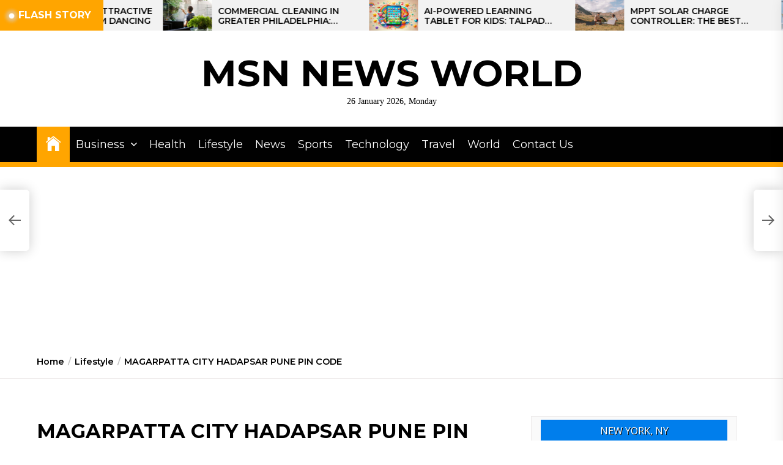

--- FILE ---
content_type: text/html; charset=utf-8
request_url: https://www.google.com/recaptcha/api2/aframe
body_size: 267
content:
<!DOCTYPE HTML><html><head><meta http-equiv="content-type" content="text/html; charset=UTF-8"></head><body><script nonce="RBEoCCE9Bt8WPsT3BxiObA">/** Anti-fraud and anti-abuse applications only. See google.com/recaptcha */ try{var clients={'sodar':'https://pagead2.googlesyndication.com/pagead/sodar?'};window.addEventListener("message",function(a){try{if(a.source===window.parent){var b=JSON.parse(a.data);var c=clients[b['id']];if(c){var d=document.createElement('img');d.src=c+b['params']+'&rc='+(localStorage.getItem("rc::a")?sessionStorage.getItem("rc::b"):"");window.document.body.appendChild(d);sessionStorage.setItem("rc::e",parseInt(sessionStorage.getItem("rc::e")||0)+1);localStorage.setItem("rc::h",'1769449664344');}}}catch(b){}});window.parent.postMessage("_grecaptcha_ready", "*");}catch(b){}</script></body></html>